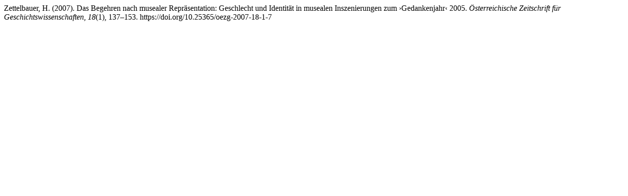

--- FILE ---
content_type: text/html; charset=UTF-8
request_url: https://journals.univie.ac.at/index.php/oezg/citationstylelanguage/get/apa?submissionId=4029&publicationId=3568
body_size: 291
content:
<div class="csl-bib-body">
  <div class="csl-entry">Zettelbauer, H. (2007). Das Begehren nach musealer Repräsentation: Geschlecht und Identität in musealen Inszenierungen zum ›Gedankenjahr‹ 2005. <i>Österreichische Zeitschrift für Geschichtswissenschaften</i>, <i>18</i>(1), 137–153. https://doi.org/10.25365/oezg-2007-18-1-7</div>
</div>